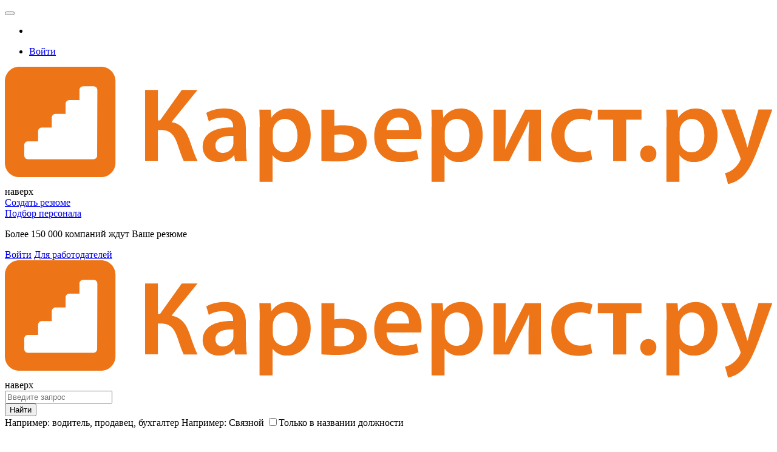

--- FILE ---
content_type: text/css
request_url: https://me-se.careerist.ru/media/css/material/style.css?v=145
body_size: 306
content:
.vac_txt-more_info,
.res_txt-more_info {
    color: #818a91;
    /*margin-top: 3px;*/
}

.vac_txt-more_info.txt-v-1,
.vac_txt-more_info.txt-v-4 {
    margin-top: 3px;
    display: block;
}

.res_txt-more_info.txt-r-1 {
    margin-top: 3px;
    display: block;
}

.top_b_mob {
    display: none;
}

.rubricList .rubric-card-title {
    overflow: hidden;
    text-overflow: ellipsis;
    display: -webkit-box;
    -webkit-line-clamp: 2;
    -webkit-box-orient: vertical;
    max-height: 30px;
}

.ck.ck-editor {
    white-space: pre-wrap;
}

.recaptcha-container__compact .g-recaptcha {
    transform: scale(1) !important;
}

.recaptcha-container__center {
    display: flex !important;
    justify-content: center;
}

.recaptcha-container__center .g-recaptcha {
    transform-origin: unset !important;
}


@media screen and (max-width: 499px) {
    .top_b_mob {
        display: block;
    }
}

--- FILE ---
content_type: application/javascript; charset=utf-8
request_url: https://careerist.ru/js/main.js?v=02272
body_size: 914
content:
$(function () {
    //remove spaces in emails
    $('body').on('input change', 'input.email', function () {
        $(this).val(remove_spaces($(this).val()));
    });

    function remove_spaces(string) {
        return string.split(' ').join('');
    }



    // remove jivosite cookies on interval
    let CookieClearTimerId = setInterval(() => {
        if (document.cookie.length >= 3333) {
            //console.log(document.cookie.length);
            // Get an array of cookies
            var arrSplit = document.cookie.split(";");

            for (var i = 0; i < arrSplit.length; i++) {
                var cookie = arrSplit[i].trim();
                var cookieName = cookie.split("=")[0];

                // If the prefix of the cookie's name matches the one specified, remove it
                if (cookieName.indexOf("jv") >= 0 && cookieName.indexOf("jv_loader_info") < 0) {
                    //console.log(cookieName);
                    // Remove the cookie
                    delete_cookie(cookieName);
                    //console.log(document.cookie.length);
                }
            }
        }
    }
        , 5000);
    function delete_cookie(name) {
        document.cookie = name + '=; Path=/; Domain=.careerist.ru; Expires=Thu, 01 Jan 1970 00:00:01 GMT;';
    }

    function fix_g_recaptcha() {
        var recaptcha = $(".g-recaptcha");
        var newScaleFactor = recaptcha.parent().innerWidth() / 304;
		if (newScaleFactor >= 1){
			return
		}
        recaptcha.css('transform', 'scale(' + newScaleFactor + ')');
        recaptcha.css('transform-origin', '0 0'); 
    }
	fix_g_recaptcha();

    $('body').on('change', '.presets__cities input', function () {
        let is_checked=$(this).is(':checked');
        let regions_id_list_string = $(this).data('region');
        let regions_id_list = regions_id_list_string.split('|');
        //run function renderMultipleCities for each region
        for (let i = 0; i < regions_id_list.length; i++) {
            let region_id = regions_id_list[i];
            renderMultipleCities(region_id);
        }
        let cities_id_list_string = $(this).data('city');
        let cities_id_list = cities_id_list_string.split('|');
        for (let i = 0; i < cities_id_list.length; i++) {
            let city_id = cities_id_list[i];
            let checkbox = $('#' + city_id);
            if (is_checked!==checkbox.prop("checked")) {
                console.log(city_id+' before '+checkbox.prop("checked"));
                checkbox.prop("checked", !checkbox.prop("checked"));
                console.log(city_id+' after '+checkbox.prop("checked"));
                if (checkbox.prop("checked")) {
                    checkbox.parent('label.mdl-checkbox').addClass('is-checked');
                    //checkbox.parents('div.reg_with_cities').addClass('open');
                } else {
                    checkbox.parent('label.mdl-checkbox').removeClass('is-checked');
                }
            } 
        }
    });
});

--- FILE ---
content_type: application/javascript; charset=utf-8
request_url: https://me-se.careerist.ru/media/js/material/material.min.js?v=02272
body_size: 3522
content:
!function(){"use strict";var a={upgradeDom:function(a,b){},upgradeElement:function(a,b){},upgradeElements:function(a){},upgradeAllRegistered:function(){},registerUpgradedCallback:function(a,b){},register:function(a){},downgradeElements:function(a){}};a=function(){function d(b,c){for(var d=0;d<a.length;d++)if(a[d].className===b)return void 0!==c&&(a[d]=c),a[d];return!1}function e(a){var b=a.getAttribute("data-upgraded");return null===b?[""]:b.split(",")}function f(a,b){return-1!==e(a).indexOf(b)}function g(b,c){if(void 0===b&&void 0===c)for(var e=0;e<a.length;e++)g(a[e].className,a[e].cssClass);else{var f=b;if(void 0===c){var i=d(f);i&&(c=i.cssClass)}for(var j=document.querySelectorAll("."+c),k=0;k<j.length;k++)h(j[k],f)}}function h(g,h){if(!("object"==typeof g&&g instanceof Element))throw new Error("Invalid argument provided to upgrade MDL element.");var i=e(g),j=[];if(h)f(g,h)||j.push(d(h));else{var k=g.classList;a.forEach(function(a){k.contains(a.cssClass)&&-1===j.indexOf(a)&&!f(g,a.className)&&j.push(a)})}for(var n,l=0,m=j.length;l<m;l++){if(!(n=j[l]))throw new Error("Unable to find a registered component for the given class.");i.push(n.className),g.setAttribute("data-upgraded",i.join(","));var o=new n.classConstructor(g);o[c]=n,b.push(o);for(var p=0,q=n.callbacks.length;p<q;p++)n.callbacks[p](g);n.widget&&(g[n.className]=o);var r;"CustomEvent"in window&&"function"==typeof window.CustomEvent?r=new Event("mdl-componentupgraded",{bubbles:!0,cancelable:!1}):(r=document.createEvent("Events"),r.initEvent("mdl-componentupgraded",!0,!0)),g.dispatchEvent(r)}}function i(a){Array.isArray(a)||(a="function"==typeof a.item?Array.prototype.slice.call(a):[a]);for(var d,b=0,c=a.length;b<c;b++)(d=a[b])instanceof HTMLElement&&(h(d),d.children.length>0&&i(d.children))}function j(b){var e=void 0===b.widget&&void 0===b.widget,f=!0;e||(f=b.widget||b.widget);var g={classConstructor:b.constructor||b.constructor,className:b.classAsString||b.classAsString,cssClass:b.cssClass||b.cssClass,widget:f,callbacks:[]};if(a.forEach(function(a){if(a.cssClass===g.cssClass)throw new Error("The provided cssClass has already been registered: "+a.cssClass);if(a.className===g.className)throw new Error("The provided className has already been registered")}),b.constructor.prototype.hasOwnProperty(c))throw new Error("MDL component classes must not have "+c+" defined as a property.");d(b.classAsString,g)||a.push(g)}function k(a,b){var c=d(a);c&&c.callbacks.push(b)}function l(){for(var b=0;b<a.length;b++)g(a[b].className)}function m(a){if(a){var d=b.indexOf(a);b.splice(d,1);var e=a.element_.getAttribute("data-upgraded").split(","),f=e.indexOf(a[c].classAsString);e.splice(f,1),a.element_.setAttribute("data-upgraded",e.join(","));var g;"CustomEvent"in window&&"function"==typeof window.CustomEvent?g=new Event("mdl-componentdowngraded",{bubbles:!0,cancelable:!1}):(g=document.createEvent("Events"),g.initEvent("mdl-componentdowngraded",!0,!0))}}function n(a){var c=function(a){b.filter(function(b){return b.element_===a}).forEach(m)};if(a instanceof Array||a instanceof NodeList)for(var d=0;d<a.length;d++)c(a[d]);else{if(!(a instanceof Node))throw new Error("Invalid argument provided to downgrade MDL nodes.");c(a)}}var a=[],b=[],c="mdlComponentConfigInternal_";return{upgradeDom:g,upgradeElement:h,upgradeElements:i,upgradeAllRegistered:l,registerUpgradedCallback:k,register:j,downgradeElements:n}}(),a.ComponentConfigPublic,a.ComponentConfig,a.Component,a.upgradeDom=a.upgradeDom,a.upgradeElement=a.upgradeElement,a.upgradeElements=a.upgradeElements,a.upgradeAllRegistered=a.upgradeAllRegistered,a.registerUpgradedCallback=a.registerUpgradedCallback,a.register=a.register,a.downgradeElements=a.downgradeElements,window.componentHandler=a,window.componentHandler=a,window.addEventListener("load",function(){"classList"in document.createElement("div")&&"querySelector"in document&&"addEventListener"in window&&Array.prototype.forEach?(document.documentElement.classList.add("mdl-js"),a.upgradeAllRegistered()):(a.upgradeElement=function(){},a.register=function(){})});var b=function(b){this.element_=b,this.init()};window.MaterialCheckbox=b,b.prototype.Constant_={TINY_TIMEOUT:.001},b.prototype.CssClasses_={INPUT:"mdl-checkbox__input",BOX_OUTLINE:"mdl-checkbox__box-outline",FOCUS_HELPER:"mdl-checkbox__focus-helper",TICK_OUTLINE:"mdl-checkbox__tick-outline",RIPPLE_EFFECT:"mdl-js-ripple-effect",RIPPLE_IGNORE_EVENTS:"mdl-js-ripple-effect--ignore-events",RIPPLE_CONTAINER:"mdl-checkbox__ripple-container",RIPPLE_CENTER:"mdl-ripple--center",RIPPLE:"mdl-ripple",IS_FOCUSED:"is-focused",IS_DISABLED:"is-disabled",IS_CHECKED:"is-checked",IS_UPGRADED:"is-upgraded"},b.prototype.onChange_=function(a){this.updateClasses_()},b.prototype.onFocus_=function(a){this.element_.classList.add(this.CssClasses_.IS_FOCUSED)},b.prototype.onBlur_=function(a){this.element_.classList.remove(this.CssClasses_.IS_FOCUSED)},b.prototype.onMouseUp_=function(a){this.blur_()},b.prototype.updateClasses_=function(){this.checkDisabled(),this.checkToggleState()},b.prototype.blur_=function(){window.setTimeout(function(){this.inputElement_.blur()}.bind(this),this.Constant_.TINY_TIMEOUT)},b.prototype.checkToggleState=function(){this.inputElement_.checked?this.element_.classList.add(this.CssClasses_.IS_CHECKED):this.element_.classList.remove(this.CssClasses_.IS_CHECKED)},b.prototype.checkToggleState=b.prototype.checkToggleState,b.prototype.checkDisabled=function(){this.inputElement_.disabled?this.element_.classList.add(this.CssClasses_.IS_DISABLED):this.element_.classList.remove(this.CssClasses_.IS_DISABLED)},b.prototype.checkDisabled=b.prototype.checkDisabled,b.prototype.disable=function(){this.inputElement_.disabled=!0,this.updateClasses_()},b.prototype.disable=b.prototype.disable,b.prototype.enable=function(){this.inputElement_.disabled=!1,this.updateClasses_()},b.prototype.enable=b.prototype.enable,b.prototype.check=function(){this.inputElement_.checked=!0,this.updateClasses_()},b.prototype.check=b.prototype.check,b.prototype.uncheck=function(){this.inputElement_.checked=!1,this.updateClasses_()},b.prototype.uncheck=b.prototype.uncheck,b.prototype.init=function(){if(this.element_){this.inputElement_=this.element_.querySelector("."+this.CssClasses_.INPUT);var a=document.createElement("span");a.classList.add(this.CssClasses_.BOX_OUTLINE);var b=document.createElement("span");b.classList.add(this.CssClasses_.FOCUS_HELPER);var c=document.createElement("span");if(c.classList.add(this.CssClasses_.TICK_OUTLINE),a.appendChild(c),this.element_.appendChild(b),this.element_.appendChild(a),this.element_.classList.contains(this.CssClasses_.RIPPLE_EFFECT)){this.element_.classList.add(this.CssClasses_.RIPPLE_IGNORE_EVENTS),this.rippleContainerElement_=document.createElement("span"),this.rippleContainerElement_.classList.add(this.CssClasses_.RIPPLE_CONTAINER),this.rippleContainerElement_.classList.add(this.CssClasses_.RIPPLE_EFFECT),this.rippleContainerElement_.classList.add(this.CssClasses_.RIPPLE_CENTER),this.boundRippleMouseUp=this.onMouseUp_.bind(this),this.rippleContainerElement_.addEventListener("mouseup",this.boundRippleMouseUp);var d=document.createElement("span");d.classList.add(this.CssClasses_.RIPPLE),this.rippleContainerElement_.appendChild(d),this.element_.appendChild(this.rippleContainerElement_)}this.boundInputOnChange=this.onChange_.bind(this),this.boundInputOnFocus=this.onFocus_.bind(this),this.boundInputOnBlur=this.onBlur_.bind(this),this.boundElementMouseUp=this.onMouseUp_.bind(this),this.inputElement_.addEventListener("change",this.boundInputOnChange),this.inputElement_.addEventListener("focus",this.boundInputOnFocus),this.inputElement_.addEventListener("blur",this.boundInputOnBlur),this.element_.addEventListener("mouseup",this.boundElementMouseUp),this.updateClasses_(),this.element_.classList.add(this.CssClasses_.IS_UPGRADED)}},a.register({constructor:b,classAsString:"MaterialCheckbox",cssClass:"mdl-js-checkbox",widget:!0});var c=function(b){this.element_=b,this.init()};window.MaterialRadio=c,c.prototype.Constant_={TINY_TIMEOUT:.001},c.prototype.CssClasses_={IS_FOCUSED:"is-focused",IS_DISABLED:"is-disabled",IS_CHECKED:"is-checked",IS_UPGRADED:"is-upgraded",JS_RADIO:"mdl-js-radio",RADIO_BTN:"mdl-radio__button",RADIO_OUTER_CIRCLE:"mdl-radio__outer-circle",RADIO_INNER_CIRCLE:"mdl-radio__inner-circle",RIPPLE_EFFECT:"mdl-js-ripple-effect",RIPPLE_IGNORE_EVENTS:"mdl-js-ripple-effect--ignore-events",RIPPLE_CONTAINER:"mdl-radio__ripple-container",RIPPLE_CENTER:"mdl-ripple--center",RIPPLE:"mdl-ripple"},c.prototype.onChange_=function(a){for(var b=document.getElementsByClassName(this.CssClasses_.JS_RADIO),c=0;c<b.length;c++){b[c].querySelector("."+this.CssClasses_.RADIO_BTN).getAttribute("name")===this.btnElement_.getAttribute("name")&&b[c].MaterialRadio.updateClasses_()}},c.prototype.onFocus_=function(a){this.element_.classList.add(this.CssClasses_.IS_FOCUSED)},c.prototype.onBlur_=function(a){this.element_.classList.remove(this.CssClasses_.IS_FOCUSED)},c.prototype.onMouseup_=function(a){this.blur_()},c.prototype.updateClasses_=function(){this.checkDisabled(),this.checkToggleState()},c.prototype.blur_=function(){window.setTimeout(function(){this.btnElement_.blur()}.bind(this),this.Constant_.TINY_TIMEOUT)},c.prototype.checkDisabled=function(){this.btnElement_.disabled?this.element_.classList.add(this.CssClasses_.IS_DISABLED):this.element_.classList.remove(this.CssClasses_.IS_DISABLED)},c.prototype.checkDisabled=c.prototype.checkDisabled,c.prototype.checkToggleState=function(){this.btnElement_.checked?this.element_.classList.add(this.CssClasses_.IS_CHECKED):this.element_.classList.remove(this.CssClasses_.IS_CHECKED)},c.prototype.checkToggleState=c.prototype.checkToggleState,c.prototype.disable=function(){this.btnElement_.disabled=!0,this.updateClasses_()},c.prototype.disable=c.prototype.disable,c.prototype.enable=function(){this.btnElement_.disabled=!1,this.updateClasses_()},c.prototype.enable=c.prototype.enable,c.prototype.check=function(){this.btnElement_.checked=!0,this.updateClasses_()},c.prototype.check=c.prototype.check,c.prototype.uncheck=function(){this.btnElement_.checked=!1,this.updateClasses_()},c.prototype.uncheck=c.prototype.uncheck,c.prototype.init=function(){if(this.element_){this.btnElement_=this.element_.querySelector("."+this.CssClasses_.RADIO_BTN),this.boundChangeHandler_=this.onChange_.bind(this),this.boundFocusHandler_=this.onChange_.bind(this),this.boundBlurHandler_=this.onBlur_.bind(this),this.boundMouseUpHandler_=this.onMouseup_.bind(this);var a=document.createElement("span");a.classList.add(this.CssClasses_.RADIO_OUTER_CIRCLE);var b=document.createElement("span");b.classList.add(this.CssClasses_.RADIO_INNER_CIRCLE),this.element_.appendChild(a),this.element_.appendChild(b);var c;if(this.element_.classList.contains(this.CssClasses_.RIPPLE_EFFECT)){this.element_.classList.add(this.CssClasses_.RIPPLE_IGNORE_EVENTS),c=document.createElement("span"),c.classList.add(this.CssClasses_.RIPPLE_CONTAINER),c.classList.add(this.CssClasses_.RIPPLE_EFFECT),c.classList.add(this.CssClasses_.RIPPLE_CENTER),c.addEventListener("mouseup",this.boundMouseUpHandler_);var d=document.createElement("span");d.classList.add(this.CssClasses_.RIPPLE),c.appendChild(d),this.element_.appendChild(c)}this.btnElement_.addEventListener("change",this.boundChangeHandler_),this.btnElement_.addEventListener("focus",this.boundFocusHandler_),this.btnElement_.addEventListener("blur",this.boundBlurHandler_),this.element_.addEventListener("mouseup",this.boundMouseUpHandler_),this.updateClasses_(),this.element_.classList.add(this.CssClasses_.IS_UPGRADED)}},a.register({constructor:c,classAsString:"MaterialRadio",cssClass:"mdl-js-radio",widget:!0});var d=function(b){this.element_=b,this.init()};window.MaterialRipple=d,d.prototype.Constant_={INITIAL_SCALE:"scale(0.0001, 0.0001)",INITIAL_SIZE:"1px",INITIAL_OPACITY:"0.4",FINAL_OPACITY:"0",FINAL_SCALE:""},d.prototype.CssClasses_={RIPPLE_CENTER:"mdl-ripple--center",RIPPLE_EFFECT_IGNORE_EVENTS:"mdl-js-ripple-effect--ignore-events",RIPPLE:"mdl-ripple",IS_ANIMATING:"is-animating",IS_VISIBLE:"is-visible"},d.prototype.downHandler_=function(a){if(null!=this.rippleElement_){if(!this.rippleElement_.style.width&&!this.rippleElement_.style.height){var b=this.element_.getBoundingClientRect();this.boundHeight=b.height,this.boundWidth=b.width,this.rippleSize_=2*Math.sqrt(b.width*b.width+b.height*b.height)+2,this.rippleElement_.style.width=this.rippleSize_+"px",this.rippleElement_.style.height=this.rippleSize_+"px"}if(this.rippleElement_.classList.add(this.CssClasses_.IS_VISIBLE),"mousedown"===a.type&&this.ignoringMouseDown_)this.ignoringMouseDown_=!1;else{"touchstart"===a.type&&(this.ignoringMouseDown_=!0);if(this.getFrameCount()>0)return;this.setFrameCount(1);var e,f,d=a.currentTarget.getBoundingClientRect();if(0===a.clientX&&0===a.clientY)e=Math.round(d.width/2),f=Math.round(d.height/2);else{var g=a.clientX?a.clientX:a.touches[0].clientX,h=a.clientY?a.clientY:a.touches[0].clientY;e=Math.round(g-d.left),f=Math.round(h-d.top)}this.setRippleXY(e,f),this.setRippleStyles(!0),window.requestAnimationFrame(this.animFrameHandler.bind(this))}}},d.prototype.upHandler_=function(a){a&&2!==a.detail&&null!=this.rippleElement_&&window.setTimeout(function(){this.rippleElement_.classList.remove(this.CssClasses_.IS_VISIBLE)}.bind(this),0)},d.prototype.init=function(){if(this.element_){var a=this.element_.classList.contains(this.CssClasses_.RIPPLE_CENTER);this.element_.classList.contains(this.CssClasses_.RIPPLE_EFFECT_IGNORE_EVENTS)||(this.rippleElement_=this.element_.querySelector("."+this.CssClasses_.RIPPLE),this.frameCount_=0,this.rippleSize_=0,this.x_=0,this.y_=0,this.ignoringMouseDown_=!1,this.boundDownHandler=this.downHandler_.bind(this),this.element_.addEventListener("mousedown",this.boundDownHandler),this.element_.addEventListener("touchstart",this.boundDownHandler),this.boundUpHandler=this.upHandler_.bind(this),this.element_.addEventListener("mouseup",this.boundUpHandler),this.element_.addEventListener("mouseleave",this.boundUpHandler),this.element_.addEventListener("touchend",this.boundUpHandler),this.element_.addEventListener("blur",this.boundUpHandler),this.getFrameCount=function(){return this.frameCount_},this.setFrameCount=function(a){this.frameCount_=a},this.getRippleElement=function(){return this.rippleElement_},this.setRippleXY=function(a,b){this.x_=a,this.y_=b},this.setRippleStyles=function(b){if(null!==this.rippleElement_){var c,d,f="translate("+this.x_+"px, "+this.y_+"px)";b?(d=this.Constant_.INITIAL_SCALE,this.Constant_.INITIAL_SIZE):(d=this.Constant_.FINAL_SCALE,this.rippleSize_+"px",a&&(f="translate("+this.boundWidth/2+"px, "+this.boundHeight/2+"px)")),c="translate(-50%, -50%) "+f+d,this.rippleElement_.style.webkitTransform=c,this.rippleElement_.style.msTransform=c,this.rippleElement_.style.transform=c,b?this.rippleElement_.classList.remove(this.CssClasses_.IS_ANIMATING):this.rippleElement_.classList.add(this.CssClasses_.IS_ANIMATING)}},this.animFrameHandler=function(){this.frameCount_-- >0?window.requestAnimationFrame(this.animFrameHandler.bind(this)):this.setRippleStyles(!1)})}},a.register({constructor:d,classAsString:"MaterialRipple",cssClass:"mdl-js-ripple-effect",widget:!1})}();